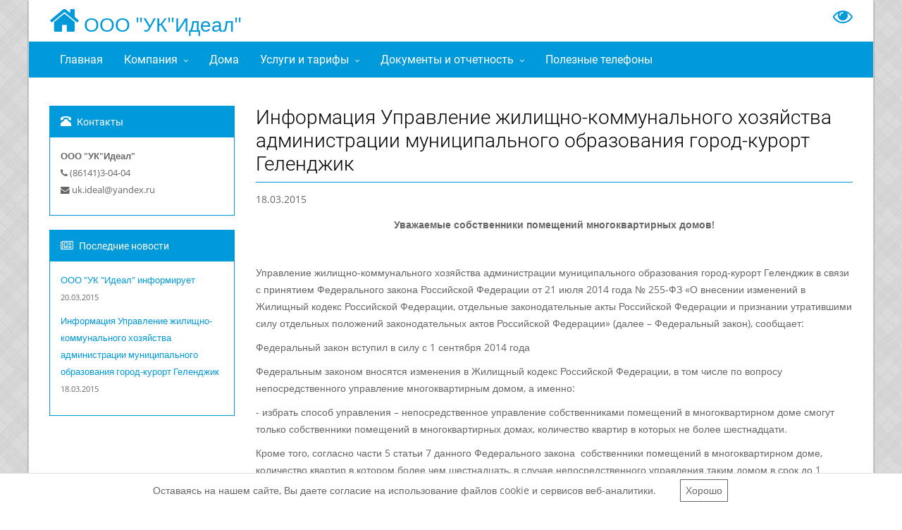

--- FILE ---
content_type: text/html; charset=UTF-8
request_url: https://ideal.kvado.ru/news/242
body_size: 4159
content:

    <!DOCTYPE html>
    <html lang="ru">

    <head>
        <meta charset="UTF-8"/>
        
        
                        <meta name="viewport" content="width=device-width, initial-scale=1">
        <meta name="viewport"
              content="width=device-width, initial-scale=1.0, minimum-scale=1.0, maximum-scale=1.0, user-scalable=no">
        <meta name="description" content="ООО &quot;УК&quot;Идеал&quot;">
        <script src='https://www.google.com/recaptcha/api.js'></script>
        <meta name="csrf-param" content="_csrf">
<meta name="csrf-token" content="KSbfzAIQ4ODaqS7DuJCL16BPIWHozYl40E7ZSvdwqxFFdZ25YVrZi5TsGI_IwP609A5bO62suwmbfe4loDL9KA==">
        <title>Новости: Информация Управление жилищно-коммунального хозяйства администрации муниципального образования город-курорт Геленджик  </title>
        <link href="https://assets.kvado.ru/shared-files/assets/bd4e829d1550073338/css/bootstrap.css" rel="stylesheet">
<link href="/css/common.css" rel="stylesheet">
<link href="https://assets.kvado.ru/shared-files/assets/a9094f161765793137/css/bootstrap.css" rel="stylesheet">
<link href="https://assets.kvado.ru/shared-files/assets/a9094f161765793137/css/preload.css" rel="stylesheet">
<link href="https://assets.kvado.ru/shared-files/assets/a9094f161765793137/css/font-awesome.min.css" rel="stylesheet">
<link href="https://assets.kvado.ru/shared-files/assets/a9094f161765793137/css/slidebars.css" rel="stylesheet">
<link href="https://assets.kvado.ru/shared-files/assets/a9094f161765793137/css/lightbox.css" rel="stylesheet">
<link href="https://assets.kvado.ru/shared-files/assets/a9094f161765793137/css/buttons.css" rel="stylesheet">
<link href="https://assets.kvado.ru/shared-files/assets/a9094f161765793137/css/colorbox.css" rel="stylesheet">
<link href="https://assets.kvado.ru/shared-files/assets/a9094f161765793137/css/chosen.css" rel="stylesheet">
<link href="https://assets.kvado.ru/shared-files/assets/a9094f161765793137/css/poor-vision.css" rel="stylesheet">
<link href="https://assets.kvado.ru/shared-files/assets/a9094f161765793137/less-compiled/style-blue.css" rel="stylesheet">
<link href="https://assets.kvado.ru/shared-files/assets/a9094f161765793137/css/width-boxed.css" rel="stylesheet">
<link href="https://assets.kvado.ru/shared-files/assets/a9094f161765793137/css/animate.min.css" rel="stylesheet">
<link href="https://assets.kvado.ru/shared-files/assets/a9094f161765793137/css/main.css" rel="stylesheet">
    </head>
    <body>

    
    <div id="sb-site" class="vichy">
        <div class="boxed">
            <header class="hidden-xs" id="header-full-top">
                <div class="container">
                    <!--
                    ?= $this->render('partial/phone'); ?
                    -->
                    <div>
    <div class="h1 animated fadeIn logo site-logo-container animation-delay-4">
        <a class="active" href="/">
            <span class="site-logo icon-ar-inverse"><i class="fa fa-home"></i></span>            ООО "УК"Идеал"</a>

            <a href="#" class="poor-vision-switcher" title="Версия для слабовидящих">
                <i class="fa fa-eye" aria-hidden="true"></i>
            </a>
    </div>
</div>                </div>
            </header>
                        <nav id="header" class="navbar navbar-static-top navbar-default navbar-header-full navbar-inverse"><div class="container"><div class="navbar-header"><button type="button" class="navbar-toggle" data-toggle="collapse" data-target="#header-collapse"><span class="sr-only">Toggle navigation</span>
<span class="icon-bar"></span>
<span class="icon-bar"></span>
<span class="icon-bar"></span></button><a class="visible-xs navbar-brand" href="/" style="font-size: 1.7em">ООО "УК"Идеал"</a></div><div id="header-collapse" class="collapse navbar-collapse"><ul id="w0" class="nav navbar-nav"><li><a href="/">Главная</a></li>
<li class="dropdown"><a class="dropdown-toggle" href="#" data-toggle="dropdown">Компания</a><ul id="w1" class="dropdown-menu"><li><a href="/about" tabindex="-1">О нас</a></li>
<li><a href="/headers" tabindex="-1">Руководство</a></li>
<li><a href="/staff" tabindex="-1">Сотрудники</a></li>
<li><a href="/membership" tabindex="-1">Членство в организациях</a></li>
<li><a href="/news/index" tabindex="-1">Новости</a></li>
<li><a href="/detail" tabindex="-1">Реквизиты</a></li>
<li><a href="/vacancies" tabindex="-1">Вакансии</a></li>
<li><a href="/contact" tabindex="-1">Контакты</a></li></ul></li>
<li><a href="/houses/list">Дома</a></li>
<li class="dropdown"><a class="dropdown-toggle" href="#" data-toggle="dropdown">Услуги и тарифы</a><ul id="w2" class="dropdown-menu"><li><a href="/service" tabindex="-1">Услуги по содержанию и ремонту</a></li>
<li><a href="/utilities" tabindex="-1">Коммунальные услуги</a></li>
<li><a href="/overhaul" tabindex="-1">Взносы на капитальный ремонт</a></li>
<li><a href="/paid-services" tabindex="-1">Платные услуги</a></li></ul></li>
<li class="dropdown"><a class="dropdown-toggle" href="#" data-toggle="dropdown">Документы и отчетность</a><ul id="w3" class="dropdown-menu"><li><a href="/constituent-documents" tabindex="-1">Учредительные документы</a></li>
<li><a href="/contracts" tabindex="-1">Договоры</a></li>
<li><a href="/financial-statements" tabindex="-1">Финансовая отчетность</a></li>
<li><a href="/protocols" tabindex="-1">Протоколы</a></li>
<li><a href="/pages/conclusions" tabindex="-1">Заключения</a></li>
<li><a href="/liabilities" tabindex="-1">Выполнение обязательств</a></li>
<li><a href="/infractions" tabindex="-1">Административная ответственность</a></li>
<li><a href="/common-possessions" tabindex="-1">Использование общего имущества</a></li></ul></li>
<li><a href="/useful-phones">Полезные телефоны</a></li></ul></div></div></nav>            
            <div class="container margin-top">
                <div class="row">
    <div class="col-md-9 col-xs-12 pull-right">
        <div id="content">
                <h1 class="page-header no-margin">Информация Управление жилищно-коммунального хозяйства администрации муниципального образования город-курорт Геленджик  </h1>
    <div class="space-6"></div>
    <div>18.03.2015</div>
    <div class="space-6"></div>

<div class="b-page__body">
<div class="b1 b2">
<p class="p1" style="text-align: center;"><strong><span class="s1">Уважаемые собственники помещений многоквартирных домов!</span></strong></p>
<p class="p2">&nbsp;</p>
<p class="p3">Управление жилищно-коммунал<wbr />ьного хозяйства администрации муниципального образования город-курорт Геленджик в связи с принятием Федерального закона Российской Федерации от 21 июля 2014 года № 255-ФЗ &laquo;О внесении изменений в Жилищный кодекс Российской Федерации, отдельные законодательные акты Российской Федерации и признании утратившими силу отдельных положений законодательных актов Российской Федерации&raquo; (далее &ndash; Федеральный закон), сообщает:</p>
<p class="p3">Федеральный закон вступил в силу с 1 сентября 2014 года</p>
<p class="p3">Федеральным законом вносятся изменения в Жилищный кодекс Российской Федерации, в том числе по вопросу непосредственног<wbr />о управление многоквартирным домом, а именно:</p>
<p class="p3">- избрать способ управления &ndash; непосредственное управление собственниками помещений в многоквартирном доме смогут только собственники помещений в многоквартирных домах, количество квартир в которых&nbsp;не более шестнадцати.</p>
<p class="p3"><span>Кроме того, согласно части 5 статьи 7 данного Федерального закона&nbsp; собственники помещений в многоквартирном доме, количество квартир в котором более чем шестнадцать, в случае непосредственног<wbr />о управления таким домом в срок до 1 апреля 2015 года обязаны провести общее собрание собственников помещений в многоквартирном доме и принять решение о выборе иного способа управления многоквартирным домом.</span></p>
<p class="p2">&nbsp;</p>
<p class="p2">&nbsp;</p>
<p class="p4" style="text-align: right;">Управление жилищно-коммунал<wbr />ьного</p>
<p class="p4" style="text-align: right;">хозяйства администрации муниципального</p>
<p class="p4" style="text-align: right;">образования город-курорт Геленджик</p>
</div>
</div>        </div>
    </div>
    <div class="col-md-3 col-xs-12 pull-left">
        <div class="panel panel-primary animated fadeIn animation-delay-3">
    <div class="panel-heading no-border-no-important"><i class="glyphicon glyphicon-phone-alt"></i> Контакты</div>
    <div class="panel-body contacts-min">
        <strong>ООО "УК"Идеал"</strong><br><i class="fa fa-phone"></i> (86141)3-04-04 <br><i class="fa fa-envelope"></i> uk.ideal@yandex.ru<div class="space-4"></div>
    </div>
</div>
<div class="animated fadeIn animation-delay-5">
<div id="last-news-panel" class="panel panel-primary">
<div class="panel-heading no-border-no-important"><i class="fa fa-newspaper-o"></i> Последние новости</div>
<div class="panel-body">
<p><a href="/news/240">ООО "УК "Идеал" информирует</a><br><small>20.03.2015</small></p><p><a href="/news/242">Информация Управление жилищно-коммунального хозяйства администрации муниципального образования город-курорт Геленджик  </a><br><small>18.03.2015</small></p></div></div></div>    </div>
</div>

            </div>
            <aside id="footer-widgets">
    <div class="container">
        <div class="row">
            <div class="col-md-4">
                <h4 class="footer-widget-title">Контакты</h4>
                <div>
                    Адрес: Краснодарский край,Геленджик. Красногвардейская д.34 офис 13                </div>
                <div>
                    Телефон:
                    (86141)3-04-04                </div>
                <div>
                    Электронная почта:
                    uk.ideal@yandex.ru                </div>
            </div>
            <div class="col-md-4">
                            </div>
            <div class="col-md-4">
                                    <div class="footer-widget">
                        <div class="space-10"></div>
                        <a href="https://manager.kvado.ru" target="_blank"
                           title="Вход в КВАДО"
                           class="">Вход в КВАДО.РУ (для сотрудников)</a>
                    </div>
                                <div class="footer-widget counter-stat">
                                    </div>
            </div>
        </div>
        <!-- row -->
    </div>
    <!-- container -->
</aside>
<footer id="footer">
            <p>&copy; 2026. КВАДО.РУ &mdash; <a href="https://kvado.ru/site" target="_blank"
                                                         title="Бесплатный сайт для ТСЖ и управляющих компаний">Бесплатный
                сайт для ТСЖ и УК</a></p>
    </footer>
            
            <div class="cookie-consent">
                            <span class="cookie-text">Оставаясь на нашем сайте, Вы даете согласие на использование файлов cookie и сервисов веб-аналитики.</span>
                <button class="consent-btn" onclick="">Хорошо</button>
            </div>            <script src="https://assets.kvado.ru/shared-files/assets/32c964fe1588632646/jquery.js"></script>
<script src="https://assets.kvado.ru/shared-files/assets/2bd2de021620301475/yii.js"></script>
<script src="https://assets.kvado.ru/shared-files/assets/bd4e829d1550073338/js/bootstrap.js"></script>
<script src="https://assets.kvado.ru/shared-files/assets/a9094f161765793137/js/jquery.cookie.js"></script>
<script src="https://assets.kvado.ru/shared-files/assets/a9094f161765793137/js/wow.min.js"></script>
<script src="https://assets.kvado.ru/shared-files/assets/a9094f161765793137/js/slidebars.js"></script>
<script src="https://assets.kvado.ru/shared-files/assets/a9094f161765793137/js/jquery.bxslider.min.js"></script>
<script src="https://assets.kvado.ru/shared-files/assets/a9094f161765793137/js/holder.js"></script>
<script src="https://assets.kvado.ru/shared-files/assets/a9094f161765793137/js/buttons.js"></script>
<script src="https://assets.kvado.ru/shared-files/assets/a9094f161765793137/js/jquery.mixitup.min.js"></script>
<script src="https://assets.kvado.ru/shared-files/assets/a9094f161765793137/js/circles.min.js"></script>
<script src="https://assets.kvado.ru/shared-files/assets/a9094f161765793137/js/chosen.jquery.min.js"></script>
<script src="https://assets.kvado.ru/shared-files/assets/a9094f161765793137/js/app.js"></script>
<script src="https://assets.kvado.ru/shared-files/assets/a9094f161765793137/js/form-helper.js"></script>
<script src="https://assets.kvado.ru/shared-files/assets/a9094f161765793137/js/portfolio.js"></script>
<script src="https://assets.kvado.ru/shared-files/assets/a9094f161765793137/js/jquery.colorbox-min.js"></script>
<script src="https://assets.kvado.ru/shared-files/assets/a9094f161765793137/js/poor-vision.js"></script>        </div>
    </div>
    <div id="back-top"><a href="#header"><i class="fa fa-chevron-up"></i></a></div>

            <script>new WOW().init();</script>
        </body>
    </html>


--- FILE ---
content_type: text/css
request_url: https://assets.kvado.ru/shared-files/assets/a9094f161765793137/css/main.css
body_size: 4856
content:
/*.table-bordered > thead > tr > th,
.table-bordered > tbody > tr > th,
.table-bordered > tfoot > tr > th,
.table-bordered > tfoot > tr > td {
    border: 1px solid transparent !important;
    vertical-align: middle !important;
}

.table-bordered tr {
    border-collapse: separate;
}

.table-striped > thead > tr > th,
.table-striped > tbody > tr > th,
.table-striped > tfoot > tr > th,
.table-striped > tfoot > tr > td {
    vertical-align: middle !important;
}

.table > thead > tr.dark > td,
.table > tbody > tr.dark > td,
.table > tfoot > tr.dark > td,
.table > thead > tr.dark > th,
.table > tbody > tr.dark > th,
.table > tfoot > tr.dark > th {
    background-color: #e6e6e6;
}*/

.menu-many-strings {
    max-width: 210px;
    line-height: 1.5em;
    margin-bottom: 4px;
    margin-top: 4px;
}

.sidebar-nav > li > a.collapsed:after {
    content: "\f105";
    margin-top: -25px;
}

.icon-image {
    color: #EFAD62;
    font-size: 18px;
}

.icon-pdf {
    color: #C41D24;
    font-size: 18px;
}

.icon-excel {
    color: #008641;
    font-size: 18px;
}

.icon-word {
    color: #0054A6;
    font-size: 18px;
}

.icon-archive {
    color: #BD7A9D;
    font-size: 18px;
}

.document-name {
    color: #000000;
    /*font-size: 1.1em;*/
    margin: 10px 0 10px 0
}

.right-line-margin {
    margin: 10px 0 !important;
    margin-top: 30px !important;
}

.font-18 {
    font-size: 18px;
}

.font-16 {
    font-size: 16px;
}

.font-15 {
    font-size: 15px;
}

.red-tooltip + .tooltip > .tooltip-inner {background-color: #dd5a43;}
.red-tooltip + .tooltip > .tooltip-arrow {border-left-color: #dd5a43;}

#houses-card .carousel-images .carousel-indicators {
    bottom: 10px!important;
    position: absolute;
    top: auto!important;
}

#houses-card .carousel-images {
     max-width: 440px !important;
     max-height: 330px !important;
 }

.slider-images {
    max-width: 440px !important;
    max-height: 330px !important;
}

.carousel-control .icon-prev,
.carousel-control .icon-next,
.notop .glyphicon-chevron-left,
.notop .glyphicon-chevron-right {
    position: absolute;
    top: 5% !important;
    z-index: 5;
    display: inline-block;
}

.no-border-fix {
    border: 0 !important;
}

.margin-left-10 > tbody > tr > td {
    padding-left: 10px;
}

.margin-right-20 > tbody > tr > td {
    padding-right: 20px;
}

.no-left {
    left: 0% !important;
}

.phone-comment {
    font-size: 75%;
}

.contacts-min {
    font-size: .9em;
}

.no-border-no-important {
    border: none !important;
}

.site-logo {
    border: 0 !important;
    font-size: 45px !important;
    line-height: 0;
}

.site-logo-container {
    margin-top: 7px;
    margin-bottom: 7px;
}

.houses-card-photo {
    max-width: 100% !important;
}

.passport > thead > tr > td,
.passport > tbody > tr > td,
.passport > tfoot > tr > td,
.passport > thead > tr > th,
.passport > tbody > tr > th,
.passport > tfoot > tr > th {
    padding: 0;
    padding-top: 5px;
    padding-left: 10px;
    padding-bottom: 5px;
}

#footer-admin-link {
    color: #7197c2 !important;
    text-decoration: none;
    -webkit-transition: all .25s ease;
    -moz-transition: all .25s ease;
    -ms-transition: all .25s ease;
    -o-transition: all .25s ease;
    transition: all .25s ease;
}

#footer-admin-link:hover {
    color: #eee !important;
}

.margin-bottom-10 {
    margin-bottom: 10px !important;
}

.margin-bottom-15 {
    margin-bottom: 15px !important;
}

.margin-bottom-20 {
    margin-bottom: 20px !important;
}

.headers-icon {
    font-size: 170px !important;
}

td,
th {
    padding-left: 8px;
    padding-right: 8px;
}

.captcha-update {
    font-size: 12px;
    margin-top: -12px;
    margin-bottom: 20px;
}

.counter-stat {
    margin-top: 19px;
}

.news-image {
    border: solid 1px #ddd;
}

.add-count-field {
    margin-top: -15px;
}

.link {
    font-size: .9em;
}

.standard-size {
    font-size: 14px !important;
}

.tabs-widget {
    display: block;
    margin: 0;
    padding: 0;
}

.tabs-widget li {
    display: inline-block;
    list-style: none outside;
    margin-right: 5px;
}

.tabs-widget a.btn {
    font-size: 15px;
}

.poor-vision-switcher{
    float: right;
}

.poor-vision-switcher > span:first-child{
    font-size: 14px;
}

.poor-vision-switcher > span:nth-child(2){
    font-size: 22px;
}

.cookie-consent {
    width: 100%;
    position: fixed;
    bottom: 0;
    left: 0;
    right: 0;
    color: #666;
    background-color: #fff;
    padding: 0.6em 2.4em;
    z-index: 9999;
    text-align: center;
    display: block;
    border-top: 1px solid #ddd;
}
.cookie-text {
    font-family: "Open Sans", sans-serif;
    line-height: 1.5em;
    text-align: center;
    margin: 6px 30px 5px 0px;
}
.consent-btn {
    margin-right: 30px;
    color: #666;
    background-color: #fff;
    border-color: #666;
    padding: .2em .5em;
    font-family: "Open Sans", sans-serif;
    border-width: 1px;
    border-style: solid;
    text-align: center;
    white-space: nowrap;
    border-radius: 0;
    min-height: 30px;
}

--- FILE ---
content_type: application/javascript
request_url: https://assets.kvado.ru/shared-files/assets/a9094f161765793137/js/circles.min.js
body_size: 4625
content:
/**
 * circles - v0.0.5 - 2014-05-30
 *
 * Copyright (c) 2014 lugolabs
 * Licensed 
 */
(function(){var l=window.requestAnimationFrame||window.webkitRequestAnimationFrame||window.mozRequestAnimationFrame||window.oRequestAnimationFrame||window.msRequestAnimationFrame||function(a){setTimeout(a,1E3/60)},f=window.Circles=function(a){this._el=document.getElementById(a.id);if(null!==this._el){this._radius=a.radius||10;this._duration=void 0===a.duration?500:a.duration;this._value=0;this._maxValue=a.maxValue||100;this._text=void 0===a.text?function(a){return this.htmlifyNumber(a)}:a.text;this._strokeWidth=
a.width||10;this._colors=a.colors||["#EEE","#F00"];this._textContainer=this._wrapContainer=this._movingPath=this._svg=null;this._wrpClass=a.wrpClass||"circles-wrp";this._textClass=a.textClass||"circles-text";var b=Math.PI/180*270;this._start=-Math.PI/180*90;this._startPrecise=this._precise(this._start);this._circ=b-this._start;this._generate().update(a.value||0)}};f.prototype={VERSION:"0.0.5",_generate:function(){this._svgSize=2*this._radius;this._radiusAdjusted=this._radius-this._strokeWidth/2;this._generateSvg()._generateText()._generateWrapper();
this._el.innerHTML="";this._el.appendChild(this._wrapContainer);return this},_setPercentage:function(a){this._movingPath.setAttribute("d",this._calculatePath(a,!0));this._textContainer.innerHTML=this._getText(this.getValueFromPercent(a))},_generateWrapper:function(){this._wrapContainer=document.createElement("div");this._wrapContainer.className=this._wrpClass;this._wrapContainer.style.position="relative";this._wrapContainer.style.display="inline-block";this._wrapContainer.appendChild(this._svg);this._wrapContainer.appendChild(this._textContainer);
return this},_generateText:function(){this._textContainer=document.createElement("div");this._textContainer.className=this._textClass;var a={position:"absolute",top:0,left:0,textAlign:"center",width:"100%",fontSize:.7*this._radius+"px",height:this._svgSize+"px",lineHeight:this._svgSize+"px"},b;for(b in a)this._textContainer.style[b]=a[b];this._textContainer.innerHTML=this._getText(0);return this},_getText:function(a){if(!this._text)return"";void 0===a&&(a=this._value);a=parseFloat(a.toFixed(2));return"function"===
typeof this._text?this._text.call(this,a):this._text},_generateSvg:function(){this._svg=document.createElementNS("http://www.w3.org/2000/svg","svg");this._svg.setAttribute("xmlns","http://www.w3.org/2000/svg");this._svg.setAttribute("width",this._svgSize);this._svg.setAttribute("height",this._svgSize);this._generatePath(100,!1,this._colors[0])._generatePath(1,!0,this._colors[1]);this._movingPath=this._svg.getElementsByTagName("path")[1];return this},_generatePath:function(a,b,d){var c=document.createElementNS("http://www.w3.org/2000/svg",
"path");c.setAttribute("fill","transparent");c.setAttribute("stroke",d);c.setAttribute("stroke-width",this._strokeWidth);c.setAttribute("d",this._calculatePath(a,b));this._svg.appendChild(c);return this},_calculatePath:function(a,b){var d=this._precise(this._start+a/100*this._circ);return this._arc(d,b)},_arc:function(a,b){var d=a-.001,c=a-this._startPrecise<Math.PI?0:1;return["M",this._radius+this._radiusAdjusted*Math.cos(this._startPrecise),this._radius+this._radiusAdjusted*Math.sin(this._startPrecise),
"A",this._radiusAdjusted,this._radiusAdjusted,0,c,1,this._radius+this._radiusAdjusted*Math.cos(d),this._radius+this._radiusAdjusted*Math.sin(d),b?"":"Z"].join(" ")},_precise:function(a){return Math.round(1E3*a)/1E3},htmlifyNumber:function(a,b,d){b=b||"circles-integer";d=d||"circles-decimals";a=(a+"").split(".");b='<span class="'+b+'">'+a[0]+"</span>";1<a.length&&(b+='.<span class="'+d+'">'+a[1].substring(0,2)+"</span>");return b},updateRadius:function(a){this._radius=a;return this._generate().update(!0)},
updateWidth:function(a){this._strokeWidth=a;return this._generate().update(!0)},updateColors:function(a){this._colors=a;var b=this._svg.getElementsByTagName("path");b[0].setAttribute("stroke",a[0]);b[1].setAttribute("stroke",a[1]);return this},getPercent:function(){return 100*this._value/this._maxValue},getValueFromPercent:function(a){return this._maxValue*a/100},getValue:function(){return this._value},getMaxValue:function(){return this._maxValue},update:function(a,b){if(!0===a)return this._setPercentage(this.getPercent()),
this;if(this._value==a||isNaN(a))return this;void 0===b&&(b=this._duration);var d=this,c=d.getPercent(),g=1,e,h,f,k;this._value=Math.min(this._maxValue,Math.max(0,a));if(!b)return this._setPercentage(this.getPercent()),this;e=d.getPercent();h=e>c;g+=e%1;f=Math.floor(Math.abs(e-c)/g);k=b/f;(function m(a){c=h?c+g:c-g;if(h&&c>=e||!h&&c<=e)l(function(){d._setPercentage(e)});else{l(function(){d._setPercentage(c)});var b=Date.now();a=b-a;a>=k?m(b):setTimeout(function(){m(Date.now())},k-a)}})(Date.now());
return this}};f.create=function(a){return new f(a)}})();

--- FILE ---
content_type: application/javascript
request_url: https://assets.kvado.ru/shared-files/assets/a9094f161765793137/js/portfolio.js
body_size: 1995
content:
$(function(){
    $('#Container').mixItUp();

    // Coumnas
    $('#Cols1').click(function() {
        $('.mix').removeClass('col-md-4');
        $('.mix').removeClass('col-md-3');
        $('.mix').removeClass('col-md-6');
        $('.mix').addClass('col-md-12');
        $('#Cols1').addClass('active');
        $('#Cols2').removeClass('active');
        $('#Cols3').removeClass('active');
        $('#Cols4').removeClass('active');
    });
    $('#Cols2').click(function() {
        $('.mix').removeClass('col-md-4');
        $('.mix').removeClass('col-md-3');
        $('.mix').addClass('col-md-6');
        $('.mix').removeClass('col-md-12');
        $('#Cols1').removeClass('active');
        $('#Cols2').addClass('active');
        $('#Cols3').removeClass('active');
        $('#Cols4').removeClass('active');
    });
    $('#Cols3').click(function() {
        $('.mix').addClass('col-md-4');
        $('.mix').removeClass('col-md-3');
        $('.mix').removeClass('col-md-6');
        $('.mix').removeClass('col-md-12');
        $('#Cols1').removeClass('active');
        $('#Cols2').removeClass('active');
        $('#Cols3').addClass('active');
        $('#Cols4').removeClass('active');
    });
    $('#Cols4').click(function() {
        $('.mix').removeClass('col-md-4');
        $('.mix').addClass('col-md-3');
        $('.mix').removeClass('col-md-6');
        $('.mix').removeClass('col-md-12');
        $('#Cols1').removeClass('active');
        $('#Cols2').removeClass('active');
        $('#Cols3').removeClass('active');
        $('#Cols4').addClass('active');
    });

    $('#port-show').click(function() {
        $('.portfolio-item-caption').removeClass('hide');
        $('.portfolio-item-caption').addClass('show');
        $('#port-show').addClass('active');
        $('#port-hide').removeClass('active');
    });
    $('#port-hide').click(function() {
        $('.portfolio-item-caption').removeClass('show');
        $('.portfolio-item-caption').addClass('hide');
        $('#port-hide').addClass('active');
        $('#port-show').removeClass('active');
    });

    $('.link').click(function(){
        window.location = $(this).attr('data-url');
        return false;
    })
});